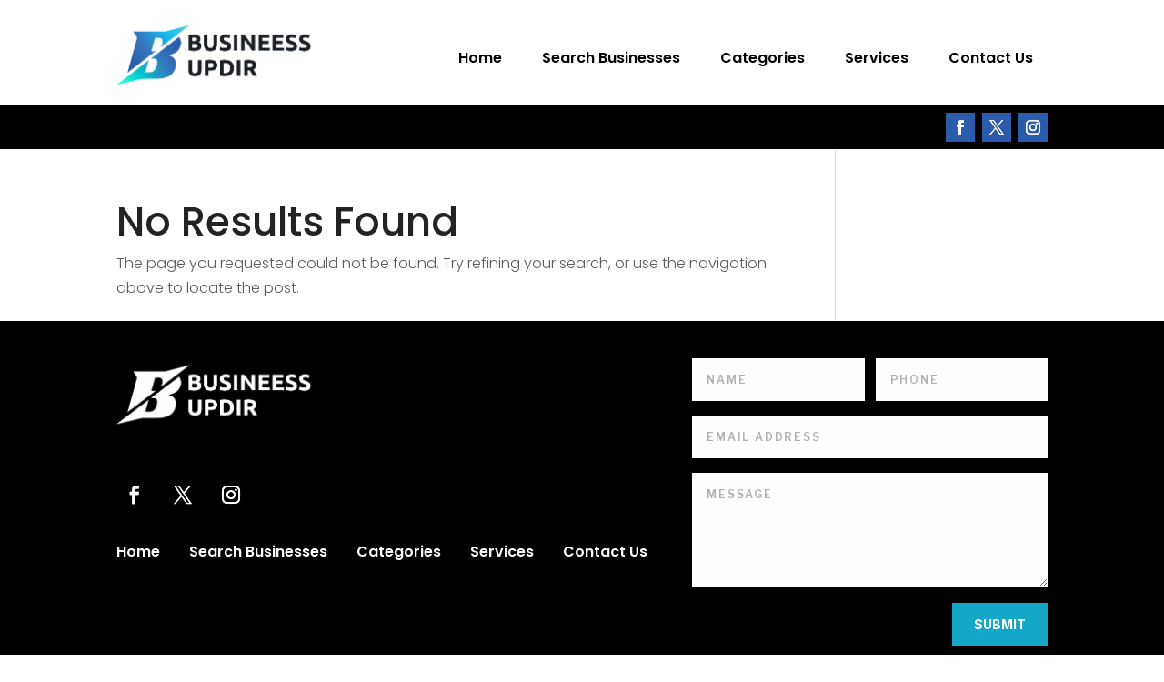

--- FILE ---
content_type: text/css
request_url: https://busineessupdir.com/wp-content/themes/divi-child/style.css?ver=4.23.3
body_size: 23618
content:
/*-------------------------------------------------------
Theme Name: Divi Child Theme
Description: A child theme template for Divi
Author: Divi Cake
Template: Divi
Version: 1.0.0
----------------- ADDITIONAL CSS HERE ------------------*/
p {font-weight: 300;}
.top-bar .et_pb_blurb_container{padding-left:0px;}
.footermenu ul li {margin-top:0 !important;margin-bottom:10px !important;}
.top-form input[type=submit] {background:#e81350;padding:10px 30px;font-size:18px;color:#fff;border-radius:3px;margin-bottom:0px !important;border:none;}
.top-form .gform_footer.top_label{justify-content:flex-end;}
.footer-form input[type=submit]{width:100%;background:#e81350;padding:10px 30px;font-size:18px;color:#fff;border-radius:3px;margin-bottom:0px !important;border:none;}

.feature-list .column.size-1of3 article{border-radius:20px;}
.feature-list .column.size-1of3 article img{border-top-right-radius:10px;border-top-left-radius:10px;max-height:210px;}
.feature-list .et_pb_salvattore_content .column .et_pb_post.detail {border:1px solid #ddd;border-radius: 10px;}
/*.feature-list .et_pb_salvattore_content .column article{border:none !important}*/
.feature-list .et_pb_salvattore_content{display:flex;}
.feature-list .pagination{display:none;}
.feature-list a.more-link{margin-top:20px !important;display:block;}
.directory-listing{display:flex;flex-wrap: wrap;list-style-type:none !important;padding-left:0 !important;}
.directory-listing li{width:100%;margin-bottom:15px;position:relative;overflow:hidden;}
.directory-listing li img{vertical-align:middle;}
.directory-listing li a{color:#333;background:#fff;display: block;}
.directory-listing li a:hover{color:#01A4AB !important;}
/*.directory-listing li::before{position:absolute;content:"";width:45px;height:45px;top:0px;left:0;background-color:#E8E8E8;border:1px solid #E8E8E8;z-index:-1;}*/
ul.directory-listing li abbr{padding:20px 10px 20px;display: block;margin-bottom:20px;font-family: 'Kanit',Helvetica,Arial,Lucida,sans-serif;font-size:24px;font-weight:600;}
ul.directory-listing li:hover::before{opacity:1;background:#ed1c24;border:1px solid #ed1c24;}
.catstyle-1 .directory-listing li {width:100% !important;padding-bottom:0;margin-bottom:0;}
.catstyle-1 .directory-listing li span{display:block;width:100%;min-height:200px;max-height:300px;position:relative;overflow:hidden;border-radius:4px;}
.catstyle-1 .directory-listing li span:before {width:100%;height:100%;content:"";  background: rgb(0,0,0);
background: linear-gradient(0deg, rgba(0,0,0,0.8716620437237395) 0%, rgba(0,0,0,0.23580770198704482) 53%);  position:absolute;top:0;left:0;transition: all .4s ease-in-out;}
.catstyle-1 ul.directory-listing li abbr {padding:0px 20px;position: absolute;	bottom:10px;left:0;line-height:1em;width:100%;transition: all .4s ease-in-out;font-size:42px;font-weight: 200;}
.catstyle-1 ul.directory-listing li a {font-size:20px;font-weight:bold;color:#fff;}
.catstyle-1 ul.directory-listing li a:hover span:before { background: rgb(0,0,0);
background: linear-gradient(0deg, rgba(0,0,0,1) 0%, rgba(0,0,0,0.18258641347163862) 87%); }


/* directory-lists (suggest a category page) */
.catstyle-2 .directory-listing li {width:33% !important;padding: 20px 15px 0;border-radius: 10px;overflow: hidden;margin-bottom:0;}
.catstyle-2 .directory-listing li span {display:block;width:100%;min-height:200px;max-height:250px;position:relative;overflow:hidden;margin-bottom:10px;}
/* .catstyle-2 .directory-listing li span:before {width:100%;height:100%;content:"";  background: rgb(0,0,0);
background: linear-gradient(0deg, rgba(0,0,0,0.8716620437237395) 0%, rgba(0,0,0,0.23580770198704482) 53%);  position:absolute;top:0;left:0;transition: all .4s ease;} */
/* .catstyle-2 ul.directory-listing li abbr {padding:0px 10px;margin-bottom:15px;text-align:center;line-height:1.8em;width:100%;transition: all .4s ease-in-out;display: block;font-weight: bold;font-family:'Kanit',Helvetica,Arial,Lucida,sans-serif;font-size:20px;} */

.catstyle-2 ul.directory-listing li abbr {margin-bottom: 0;text-align: center;line-height: 1.8em;width: 100%;transition: all .4s ease-in-out;font-size: 16px;display: block;font-weight: bold;padding: 14px;font-family: 'Poppins',Helvetica,Arial,Lucida,sans-serif;position: absolute;bottom: 0;background: #000;color: #fff;}
.catstyle-2 ul.directory-listing li:hover abbr {color: #fff;padding: 150px 0px 115px 0px;display: flex;justify-content: center;align-items: center;background: #13A7C8a1;}

.catstyle-2 ul.directory-listing li a {font-size:16px;font-weight:bold;color:#393A35 !important;display: block;overflow: hidden;position:relative;}
.catstyle-2 ul.directory-listing li span img {transition: all .4s ease;border: solid 1px #e3e3e3 !important;}
.catstyle-2 ul.directory-listing li:hover span img {transform:scale(1.1);}
.catstyle-2 ul.directory-listing li:hover a span {color:#0F7BD6 !important;border-color:#0F7BD6 !important;}
/*.catstyle-2 ul.directory-listing li a:hover span:before {background: rgb(0,0,0);background:linear-gradient(0deg, rgba(0,0,0,1) 0%, rgba(0,0,0,0.18258641347163862) 87%);}*/
/* .catstyle-2 ul.directory-listing li a span:before {background: rgb(0,0,0);background: linear-gradient(161deg, rgba(0,0,0,0) 0%, rgba(0,0,0,0.2) 50%, rgba(0,16,29,0.5355275899422269) 100%);} */

.catstyle-3 li {padding: 20px 15px 0;padding-bottom:0;margin-bottom:0;}
.catstyle-3 li span {display:block;width:100%;min-height:200px;max-height:250px;position:relative;overflow:hidden;border:1px solid #cac7c7;}
.catstyle-3 li a{font-size:20px;font-weight:bold;color:#393A35 !important;display: block;overflow: hidden;background:#fff;position:relative;}
/* .catstyle-3 li abbr{padding:0px 10px;margin-bottom:15px;text-align:center;line-height:1.8em;width:100%;transition: all .4s ease-in-out;font-size: 20px;display: block;font-weight:bold;color:#052149;padding:14px;font-family:'Kanit',Helvetica,Arial,Lucida,sans-serif;} */

.catstyle-3 li abbr {margin-bottom: 0;text-align: center;line-height: 1.8em;width: 100%;transition: all .4s ease-in-out;font-size: 16px;display: block;font-weight: bold;padding: 14px;font-family: 'Poppins',Helvetica,Arial,Lucida,sans-serif;position: absolute;bottom: 0;background: #000;color: #fff;}

.catstyle-3 ul li span img {-webkit-transition: all .4s ease-in; -moz-transition: all .4s ease-in; transition: all .4s ease-in;}
/* .catstyle-3 ul li:hover abbr{color:#0c95cd;} */

.catstyle-3 ul li:hover abbr {color: #fff;padding: 150px 0px 115px 0px;display: flex;justify-content: center;align-items: center;background: #13A7C8a1;}

.catstyle-3 ul li:hover span img {-webkit-transform:scale(1.1); -moz-transform:scale(1.1); transform:scale(1.1);}
.castyle-3 ul li{border:1px solid black;}
.catstyle-3 .slick-next::before, .catstyle-3 .slick-prev::before {font-family: ETmodules !important;font-size: 26px;line-height: 1;opacity: .75;color: #000;}
.catstyle-3 .slick-next::before{content: "\45";}
.catstyle-3 .slick-prev::before{content: "\44";}

/* New Menu */
.et_pb_menu--without-logo .et_pb_menu__menu > nav > ul > li {margin-top: 8px;margin-right: 10px;}
.et_pb_menu--without-logo .et_pb_menu__menu > nav > ul > li > a {padding-bottom: 12px;}
.new-nav-menu ul li{padding-left:5px !important;padding-right:5px !important;margin-right:10px;}
.new-nav-menu ul li a {padding: 12px 12px;background: #fff;transition:0.5s all !important;}
.new-nav-menu ul li:hover a,.new-nav-menu ul li:focus a {box-shadow: inset 200px 0 0 0 #2A5CAB;}
.new-nav-menu ul li.current_page_item a {color: #fff !important;background: #2A5CAB;padding: 12px 12px;}

/* Home Top category */
.home-top-cat .directory-listing{flex-wrap:nowrap;}
.home-top-cat .directory-listing li {width: 100%;position: relative;overflow: hidden;margin: 15px;}
.home-top-cat ul.directory-listing li abbr {padding: 14px;display: block;margin-bottom: 0px;font-family: 'Poppins',Helvetica,Arial,Lucida,sans-serif;font-size: 16px;font-weight: 600;background: #000;color: #fff;}
.home-top-cat ul.directory-listing li:hover abbr{color:#9EE5DB;}

/* Footer Contact Form */
.footer_contact_form textarea.et_pb_contact_message {min-height: 125px;display: block;}

/*.search-cat ul {display: flex;flex-wrap: wrap;list-style-type: none !important;padding-left: 0 !important;}*/
.search-cat h2 {margin-top: 30px;line-height: 30px;font-family: 'Poppins';font-weight: 400;font-size:24px;}
.search-cat p {font-size: 16px;line-height: 26px;font-weight: 400;}
.search-listing {display: flex;flex-wrap: wrap;list-style-type: none !important;padding-left: 0 !important;}
.search-cat .search-listing li {width: calc(33.33% - 20px) !important;padding: 0px 0px 30px 0px;border: 1px solid #ddd;margin: 10px;border-radius: 10px;}
.search-cat .search-listing li a{padding:10px 20px 15px 20px;font-weight:300;color:#01A4AB;font-size:16px;}
.search-cat .search-listing li h2{padding:0px 20px 15px 20px;}
.search-cat .search-listing li p{padding:0px 20px 10px 20px;color:#666;font-size:16px;}
.search-cat li .ditail-image {width: 100%;min-height: 100px;max-height: 180px;overflow: hidden;	margin-bottom: 10px;}
ul.search-listing li img{border-top-right-radius:10px;border-top-left-radius:10px;}
/* search page */
.et_pb_gutters3.et-db #et-boc .et-l .et_pb_column_4_4 .search-module .et_pb_blog_grid .column.size-1of3 {width: 31.667%;margin-right: 2.5%;}
.et_pb_gutters3.et-db #et-boc .et-l .et_pb_column_4_4 .search-module .et_pb_blog_grid .column.size-1of3:nth-child(3) {margin-right:unset !important;}

.page-title .rating-label {text-align:center;}
.page-title .rating-label input{background:unset;}
.title-rating > div {box-shadow:unset;}
.blog-side .widget_search{margin-bottom:10px !important;}
.blog-side .wp-block-search__button{background:#e81350;color:#fff;font-size:16px;font-weight:bold;padding: 14px;height: 55px !important;}
.et_pb_sidebar_0_tb_body.et_pb_widget_area  a:hover{color:#e81350 !important;}

/* single page directory content*/
.details-image .et_pb_row .et_pb_column {margin:0 auto !important;}
.single-post-title {position:relative;padding-bottom:40px;}
.single-post-title .verified {padding-left: 30px;display: inline;position: absolute;top: -45px;font-size: 20px;color: #fff;}
.single-post-title .verified::before {width: 10px;height: 10px;position: absolute;border-radius: 20px;color: #6ED949;left: 0px;content: "\f046";font-family: 'FontAwesome';font-size: 24px;top: 0px;}

.single-post-title:after {width:100px;height:1px;position:absolute; bottom:10px;left:50%;transform:translatex(-50%);background:#fff;content:"";display: none;}
.single-directory-address {display: flex;flex-wrap: wrap; box-shadow: 0px 1px 10px 0px rgb(0 0 0 / 2%);border-radius: 4px;background: #fff;margin-bottom:35px;}
.single-directory-address .single-directory-map {width:100%;border-radius: 4px;}
.single-directory-address .single-directory-address-details {width:100%;padding: 30px 25px;border-radius: 4px;}
.single-directory-address ul.single-social-url, .single-directory-address ul.single-social-url li {list-style-type:none;margin-bottom: -6px;padding-top: 7px;display: flex;padding-left: 0;margin-right: 5px;}
.single-directory-address ul.single-social-url a, .single-directory-address ul.single-social-url li a {padding: 6px; width:34px; height:34px; display: inline-block;text-align: center;line-height: 22px;}
.single-directory-address .single-social-url li a:before {font-size:15px;font-family:'FontAwesome';color: #fff;border-radius: 5px;}
.single-directory-address .single-social-url li a.facebook {background-color: #052149;}
.single-directory-address .single-social-url li a.facebook:before {content:"\f09a";}
.single-directory-address .single-social-url li a.twitter {background-color:#1DA1F2;}
.single-directory-address .single-social-url li a.twitter:before {content:"\f099";}
.single-directory-address .single-social-url li a.google-icon {background-color: #EA4335;}
.single-directory-address .single-social-url li a.google-icon:before {content:"\f1a0";}
.single-directory-address .single-social-url li a.google-map {background-color: #052149;}
.single-directory-address .single-social-url li a.google-map:before {content:"\f041";}
.single-directory-address .single-social-url li a.youtube {background-color: #FF0000;}
.single-directory-address .single-social-url li a.youtube:before {content:"\f16a";}
.single-directory-address .single-phone a:hover, .single-email a:hover, .single-url a:hover{color:#25F5D5;}
.single-directory-address-details h4{color: #e81350;font-size: 22px;font-weight: bold;}
.single-directory-address-details h5{color: #2A5CAB; font-size:24px !important;font-weight:600;}
.single-directory-address p{color: #000 !important;font-weight: 300;padding-bottom: 6px;font-size: 14px;}
.listing-meta-block .youtube-block  a.youtube:before { content:"\f16a";font-size:15px; font-family:'FontAwesome';background-color: #e81350;color: #fff; margin-left: 10px;padding: 6px 8px;margin-right: 12px; border-radius: 5px;}
.youtube-block{background-color: #fff;padding:25px 10px;border-radius: 4px;box-shadow: 0px 1px 10px 0px rgb(0 0 0 / 2%);}
.video-block .fluid-width-video-wrapper {padding-top:60% !important;}
.video-block {width: 100%;max-width: 560px;}
.listing-meta-block{background: #fff;padding:35px;margin-top: 37px;box-shadow: 0px 1px 10px 0px rgb(0 0 0 / 2%);border-radius: 4px;}
.author_title p{color:grey !important;font-size:14px!important;}
.author_title label{color: #2A5CAB !important;font-size:22px!important;font-weight:600;}
.author_title  img{border-radius:100%;border:2px solid grey;}
.single-directory-address-details .single-weblink, .single-directory-address-details .single-phone, 
.single-directory-address-details .single-email, .single-directory-address-details .contact-name, .single-directory-address-details  .single-directory-address-info {margin-bottom:5px;word-break: break-all;}
.single-directory-address-details .single-weblink:before{content:"\f0ac"; font-size:17px; font-family:'FontAwesome';color:#818080;margin-right: 8px;}
.single-directory-address-details .single-phone a:before{content:"\f095"; font-size:17px; font-family:'FontAwesome';color:#818080;margin-right: 8px;}
.single-directory-address-details .single-email a:before{content:"\f199";font-size: 18px;font-family: 'FontAwesome';color:#818080; margin-right: 8px;}
.single-directory-address-details .contact-name:before{content:"\f007"; font-size:17px; font-family:'FontAwesome';color:#818080;margin-right: 8px;}
.single-directory-address-details  .single-directory-address-info p:before{content:"\f041"; font-size:17px; font-family:'FontAwesome'; color:#818080; margin-right: 8px;}
.single-email a, .single-phone a, .single-url a {color: #000;}
.current-cat {text-align:left;}
.current-cat li {font-size:14px;list-style-type:none;display:inline-block;width:auto;}
.hours-post {text-align:left;}
.hours-post h2 {color: #2A5CAB !important;font-size: 22px !important;font-weight: 600;padding-bottom:15px;padding-left: 30px;}
.hours-post h2:after{width:20px;height:20px;position:absolute;left:0;content:"\f017";top:-1px;font-family:'FontAwesome';font-size: 22px;}
.hours-post ul {padding-left:0px;line-height:29px;}
.hours-post ul li {list-style-type:none;font-size: 15px;font-weight: 300;position:relative;margin-bottom:10px;/*padding-left:25px;*/}
.hours-post ul li h5 {padding-bottom:2px;color: #6F6F6F;}
/*.hours-post ul li:before {width:20px;height:20px;position:absolute;left:0;content:"\f061";top:-1px;font-family:'FontAwesome';font-size: 13px;}*/

/* Recent Post */
.recent-post ul {display:flex;padding-left:0px;}
.recent-post ul li {list-style-type:none;padding:20px;flex: 1 1 0;}
.recent-post ul li .post-in {overflow: hidden;border-radius:5px;height: 100%;background-color: #fff;}
.recent-post ul li .content {padding: 10px 22px;}
.recent-post ul li .ditail-image {width: 100%;min-height: 100px;max-height: 180px;overflow: hidden;	margin-bottom: 10px;}
.recent-post ul li h3 {font-size: 20px;line-height:1.5em;font-weight: 600;color:#333;}
.recent-post ul li h3:hover{color:#13A7C8;}
.recent-post ul li p {font-weight: 300;color: #717171;}
.recent-post ul li .meta-cat {font-size:14px;padding-bottom: 0px;}
.recent-post ul li .meta-cat a{color:#13A7C8;}
.recent-post ul li .readmore {margin-top:20px;display: inline-block;background-color: #000;color: #fff;padding: 8px 25px;border-radius: 5px;}
.recent-post ul li .readmore:hover {background-color:#fff;border: 1px solid #13A7C8;color: #13A7C8;}
.recent-post .slick-slider .slick-track{display: flex;height: 100%;}
/* Recent Post */
.rating-label {text-align:left;}
.rating {--dir: right; --fill: gold;--fillbg: rgba(100, 100, 100, 0.7); --heart: url('data:image/svg+xml,<svg xmlns="http://www.w3.org/2000/svg" viewBox="0 0 24 24"><path d="M12 21.328l-1.453-1.313q-2.484-2.25-3.609-3.328t-2.508-2.672-1.898-2.883-0.516-2.648q0-2.297 1.57-3.891t3.914-1.594q2.719 0 4.5 2.109 1.781-2.109 4.5-2.109 2.344 0 3.914 1.594t1.57 3.891q0 1.828-1.219 3.797t-2.648 3.422-4.664 4.359z"/></svg>');
  --star: url('data:image/svg+xml,<svg xmlns="http://www.w3.org/2000/svg" viewBox="0 0 24 24"><path d="M12 17.25l-6.188 3.75 1.641-7.031-5.438-4.734 7.172-0.609 2.813-6.609 2.813 6.609 7.172 0.609-5.438 4.734 1.641 7.031z"/></svg>');
  --stars: 5; --starsize:2rem; --symbol: var(--star); --value: 1; --w: calc(var(--stars) * var(--starsize)); --x: calc(100% * (var(--value) / var(--stars))); block-size: var(--starsize); inline-size: var(--w); position: relative; touch-action: manipulation; -webkit-appearance: none;
background:transparent;}
[dir="rtl"] .rating {--dir: left;}
.rating::-moz-range-track {background: linear-gradient(to var(--dir), var(--fill) 0 var(--x), var(--fillbg) 0 var(--x));block-size: 100%; mask: repeat left center/var(--starsize) var(--symbol);}
.rating::-webkit-slider-runnable-track {background: linear-gradient(to var(--dir), var(--fill) 0 var(--x), var(--fillbg) 0 var(--x)); block-size: 100%;mask: repeat left center/var(--starsize) var(--symbol); -webkit-mask: repeat left center/var(--starsize) var(--symbol);}
.rating::-moz-range-thumb {height: var(--starsize); opacity: 0;width: var(--starsize);}
.rating::-webkit-slider-thumb {height: var(--starsize); opacity: 0; width: var(--starsize); -webkit-appearance: none;}
/* NO JS */
.rating--nojs::-moz-range-track {background: var(--fillbg);}
.rating--nojs::-moz-range-progress {background: var(--fill);block-size: 100%; mask: repeat left center/var(--starsize) var(--star);}
.rating--nojs::-webkit-slider-runnable-track {background: var(--fillbg);}
.rating--nojs::-webkit-slider-thumb {background-color: var(--fill);box-shadow: calc(0rem - var(--w)) 0 0 var(--w) var(--fill); opacity: 1; width: 1px;}
[dir="rtl"] .rating--nojs::-webkit-slider-thumb {box-shadow: var(--w) 0 0 var(--w) var(--fill);}
.page-title .rating-label input {background:unset;}
.page-title .rating-label .rating {--fillbg: rgba(255, 255, 255, 0.4);}
.et_pb_widget ul li {position:relative;border-bottom: solid 1px #ddd;padding: 5px 0 5px 30px;}
.et_pb_widget ul li:last-child {border-bottom:unset;}
.et_pb_widget ul li:before {width:20px;height:20px;position:absolute;left:0;content:"\f061";top:4px;font-family:'FontAwesome';}
.et_pb_widget .wp-block-search__input {height: 54px !important;}

/* gravity form */
.gform_wrapper{margin-bottom:0px !important;}
 body .gform_wrapper ul li.gfield,input{margin-top:0px !important}
.gform_wrapper .gform_footer{padding-top:20px !important;margin-top:0px !important; text-align: center;}
.gform_wrapper .field_sublabel_hidden_label .ginput_complex.ginput_container input[type="text"]{margin-bottom:0px !important}
.gform_wrapper textarea{height:120px !important}
.gform_wrapper li{margin-bottom:5px !important}
.has_first_name label{display:none !important}
.gform_wrapper input,.gform_wrapper textarea,.gform_wrapper select{padding:13px !important;}
input[type="submit"]{padding:12px 30px !important;border:none !important;cursor:pointer;transition:ease-in-out 0.2s;letter-spacing: 0px;font-size: 16px;font-weight: 700 !important; border-radius:0px;}
.datepicker{width: 100% !important;}
.gform_wrapper select{-webkit-appearance: none;-moz-appearance: none;-o-appearance: none;}
.ginput_container_select{position: relative;}
.ginput_container_select::before{content: '\f107';font-family: FontAwesome;position: absolute;color: #000;right: 25px;top: 50%;-webkit-transform: translateY(-50%);-moz-transform: translateY(-50%);transform: translateY(-50%);font-size: 20px;}
.gform_wrapper.gravity-theme input[type="text"]{font-size:17px !important;}
.gform_wrapper.gravity-theme textarea{font-size:17px !important;}
.gform_wrapper.gravity-theme input[type="email"]{font-size:17px !important;}
.contact input[type="submit"]{  color: #ffffff !important;background-color:#e81350 !important; border-radius: 5px;position: relative !important; margin: auto !important;width: 20%;} 
.contact input[type="submit"]:hover{  color: #ffffff !important;background-color:#052149 !important; border-radius: 5px;}
.contact input[type="text"]{border: 0.5px solid #b5abab ;border-radius: 5px} 
.contact input[type="email"]{border: 0.5px solid #b5abab;border-radius: 5px}
.contact input[type="tel"]{border: 0.5px solid #b5abab;border-radius: 5px}
.contact textarea{border: 0.5px solid #b5abab;border-radius: 5px}
.contact .gform_wrapper.gravity-theme .ginput_complex:not(.ginput_container_address) span:not([style*="display:none"]):not(.ginput_full){padding-right: 0% !important;}
.search-cat form{background:#fff;padding:6px !important;}
.search-cat input[type="text"]{margin-right:6px;border:1px solid #000;}

.search-form input.search-field.outline-none,.search-form select{border:1px solid #ddd;padding:6px 20px;height:60px;border-radius:30px;margin-right:10px;}
.search-form button{background:#48C5E3;border:0px;border-radius:30px;padding:0px 50px 0px 46px;color:#fff;transition:all ease-in-out 0.1s;font-weight:700;position:relative;line-height:60px;text-align:left; cursor: pointer;}
.search-form button:hover {background:#2A5CAB;}
.search-cat{position:relative;width:80%;padding:60px 0px;max-width:1200px;margin:0 auto;}
.footermenu .et-menu-nav, .footermenu .et_pb_menu__menu, .footermenu .et-menu.nav {width:100%;}
footer .et-menu-nav .et-menu.nav {flex-direction: row;}
/* For 1024 Resolution */  
@media only screen  and (min-device-width : 768px) and (max-device-width : 1024px){
	.catstyle-2 .directory-listing li {width:100% !important;padding-bottom:0;margin-bottom:0;}
	.catstyle-3  li span {min-height:0px;}
}
@media screen and (max-width:1080px) {
.recent-post ul {flex-direction: column;}
.recent-post ul li .post-in {display: flex;}
}
@media screen and (max-width:980px) {
	.footermenu.et_pb_menu .et_mobile_nav_menu {display:none !important;}
	.footermenu.et_pb_menu .et_pb_menu__menu {display:block !important;width:100% !important;}
	.footermenu.et_pb_menu .et-menu.nav {width:100% !important;flex-direction:row;flex-wrap:unset;}
	.footermenu.et_pb_menu .et-menu.nav li {width: auto;margin-right:10px;}
	footer .et_pb_menu__wrap .et_pb_menu__menu {display:block !important;}
	footer .et_pb_menu__wrap .et_mobile_nav_menu {display:none !important;}
	footer .et_pb_menu__wrap {justify-content: flex-start !important;}
}
/* For 480 Resolution */  
@media only screen and (min-device-width : 320px) and (max-device-width : 480px) {
	.catstyle-2 .directory-listing li {width:100% !important;padding-bottom:0;margin-bottom:0;}
}
@media screen and (max-width:780px) {
	.single-directory-address .single-directory-map, .single-directory-address .single-directory-address-details {width: 100%;}
	.single-directory-address .single-directory-map {margin-bottom:20px;}
	.recent-post ul li .post-in {flex-wrap: wrap;}
}